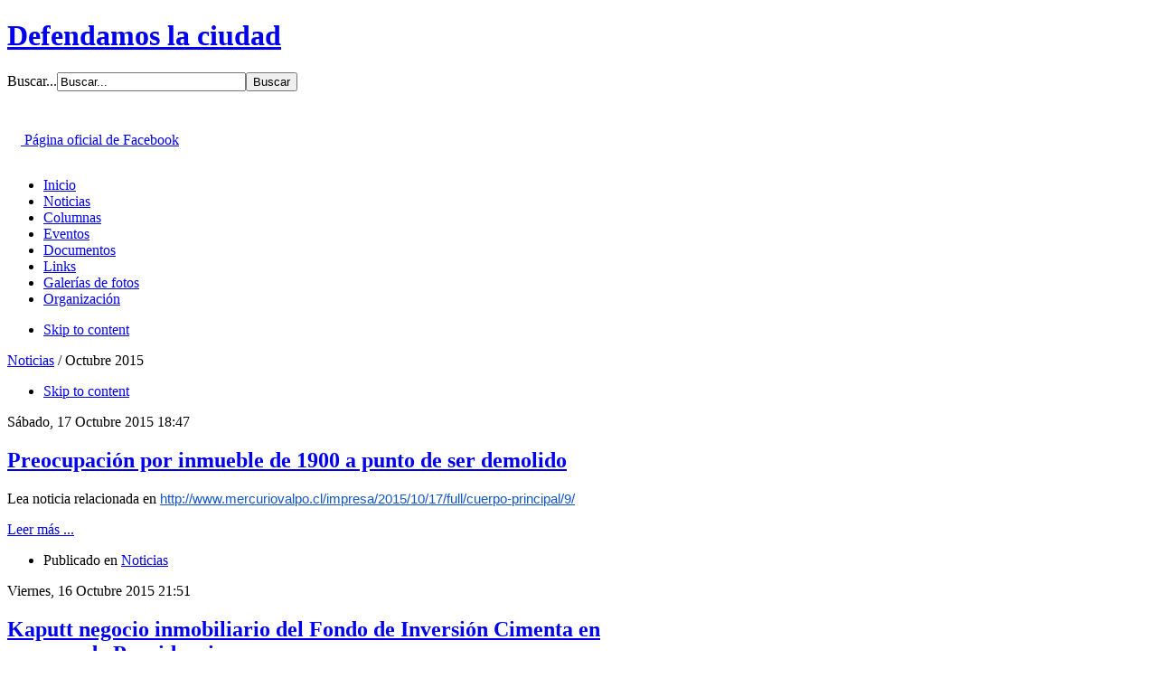

--- FILE ---
content_type: text/html; charset=utf-8
request_url: https://www.defendamoslaciudad.cl/noticias/itemlist/date/2015/10?start=20&start=20
body_size: 5181
content:
<!DOCTYPE html PUBLIC "-//W3C//DTD XHTML 1.0 Transitional//EN" "http://www.w3.org/TR/xhtml1/DTD/xhtml1-transitional.dtd">

<html prefix="og: http://ogp.me/ns#" xmlns="http://www.w3.org/1999/xhtml" xml:lang="es-es" lang="es-es">

<head>
    <script type="text/javascript">
var siteurl='/';
var tmplurl='/templates/ja_nex/';
var isRTL = false;
</script>

<base href="https://www.defendamoslaciudad.cl/noticias/itemlist/date/2015/10" />
	<meta http-equiv="content-type" content="text/html; charset=utf-8" />
	<meta property="og:url" content="https://www.defendamoslaciudad.cl/noticias/itemlist/date/2015/10?start=20&amp;start=20" />
	<meta property="og:type" content="website" />
	<meta property="og:title" content="Octubre 2015" />
	<meta property="og:description" content="Elementos filtrados por fecha: Octubre 2015" />
	<meta name="twitter:card" content="summary" />
	<meta name="twitter:title" content="Octubre 2015" />
	<meta name="twitter:description" content="Elementos filtrados por fecha: Octubre 2015" />
	<meta name="description" content="Elementos filtrados por fecha: Octubre 2015" />
	<meta name="generator" content="Joomla! - Open Source Content Management" />
	<title>Octubre 2015</title>
	<link href="/noticias/itemlist/date/2015/10?start=20&start=20&start=20" rel="canonical" />
	<link href="https://www.defendamoslaciudad.cl/component/search/?Itemid=113&amp;task=date&amp;year=2015&amp;month=10&amp;format=opensearch" rel="search" title="Buscar Defendamos la ciudad" type="application/opensearchdescription+xml" />
	<link href="https://cdnjs.cloudflare.com/ajax/libs/simple-line-icons/2.4.1/css/simple-line-icons.min.css" rel="stylesheet" type="text/css" />
	<link href="/media/jui/css/icomoon.css" rel="stylesheet" type="text/css" />
	<link href="/templates/system/css/system.css" rel="stylesheet" type="text/css" relative="" pathOnly="" detectBrowser="1" detectDebug="1" />
	<link href="/templates/system/css/general.css" rel="stylesheet" type="text/css" relative="" pathOnly="" detectBrowser="1" detectDebug="1" />
	<link href="/plugins/system/jat3/jat3/base-themes/default/css/addons.css" rel="stylesheet" type="text/css" />
	<link href="/plugins/system/jat3/jat3/base-themes/default/css/template-j30.css" rel="stylesheet" type="text/css" />
	<link href="/plugins/system/jat3/jat3/base-themes/default/css/layout.css" rel="stylesheet" type="text/css" />
	<link href="/plugins/system/jat3/jat3/base-themes/default/css/template.css" rel="stylesheet" type="text/css" />
	<link href="/plugins/system/jat3/jat3/base-themes/default/css/usertools.css" rel="stylesheet" type="text/css" />
	<link href="/plugins/system/jat3/jat3/base-themes/default/css/css3.css" rel="stylesheet" type="text/css" />
	<link href="/plugins/system/jat3/jat3/base-themes/default/css/menu/css.css" rel="stylesheet" type="text/css" />
	<link href="/templates/ja_nex/css/k2.css" rel="stylesheet" type="text/css" />
	<link href="/templates/ja_nex/css/typo.css" rel="stylesheet" type="text/css" />
	<link href="/templates/ja_nex/css/layout.css" rel="stylesheet" type="text/css" />
	<link href="/templates/ja_nex/css/template.css" rel="stylesheet" type="text/css" />
	<link href="/templates/ja_nex/css/css3.css" rel="stylesheet" type="text/css" />
	<link href="/templates/ja_nex/css/menu/css.css" rel="stylesheet" type="text/css" />
	<script type="application/json" class="joomla-script-options new">{"csrf.token":"5b9aa45e0fc88697dede8191ac96bba9","system.paths":{"root":"","base":""}}</script>
	<script src="/t3-assets/js_05ccb.js" type="text/javascript"></script>

<!--[if ie]><link href="/plugins/system/jat3/jat3/base-themes/default/css/template-ie.css" type="text/css" rel="stylesheet" /><![endif]--> 
<!--[if ie 7]><link href="/plugins/system/jat3/jat3/base-themes/default/css/template-ie7.css" type="text/css" rel="stylesheet" /><![endif]--> 
<!--[if ie 7]><link href="/templates/ja_nex/css/template-ie7.css" type="text/css" rel="stylesheet" /><![endif]--> 




<link href="/plugins/system/jat3/jat3/base-themes/default/images/favicon.ico" rel="shortcut icon" type="image/x-icon" />
    
    <style type="text/css">
/*dynamic css*/

    body.bd .main {width: 950px;}
    body.bd #ja-wrapper {min-width: 950px;}
</style></head>

<body id="bd" class="bd fs3 com_k2">
<a name="Top" id="Top"></a>
<div id="ja-wrapper">


                <div id="ja-header"
            	class="wrap ">
                   <div class="main clearfix">
           <h1 class="logo">
    <a href="/" title="Defendamos la ciudad"><span>Defendamos la ciudad</span></a>
</h1>
<div class="topheader clearfix">
<div id="ja-search">
    <form action="/noticias" method="post">
	<div class="search">
		<label for="mod-search-searchword98">Buscar...</label><input name="searchword" id="mod-search-searchword98" maxlength="200"  class="inputbox" type="text" size="24" value="Buscar..."  onblur="if (this.value=='') this.value='Buscar...';" onfocus="if (this.value=='Buscar...') this.value='';" /><input type="submit" value="Buscar" class="button" onclick="this.form.searchword.focus();"/>	<input type="hidden" name="task" value="search" />
	<input type="hidden" name="option" value="com_search" />
	<input type="hidden" name="Itemid" value="113" />
	</div>
</form>

</div>

<div id="ja-social">
    

<div class="custom"  >
	<div style="display: table-cell; vertical-align: bottom; height: 79px;">
<p><a href="http://www.facebook.com/pages/Defendamos-la-Ciudad/121509702419" target="_blank"><img src="/images/btn_fb.gif" border="0" width="15" height="15" style="border: 0;" /> Página oficial de Facebook</a></p>
</div></div>

</div>
</div>            </div>
                        </div>
                        <div id="ja-mainnav"
            	class="wrap ">
                   <div class="main clearfix">
           <ul id="ja-cssmenu" class="clearfix">
<li class="menu-item0 first-item"><a href="https://www.defendamoslaciudad.cl/"  class="menu-item0 first-item" id="menu101" title="Inicio"><span class="menu-title">Inicio</span></a></li> 
<li class="menu-item1 active"><a href="/noticias"  class="menu-item1 active" id="menu113" title="Noticias"><span class="menu-title">Noticias</span></a></li> 
<li class="menu-item2"><a href="/columnas"  class="menu-item2" id="menu114" title="Columnas"><span class="menu-title">Columnas</span></a></li> 
<li class="menu-item3"><a href="/eventos"  class="menu-item3" id="menu115" title="Eventos"><span class="menu-title">Eventos</span></a></li> 
<li class="menu-item4"><a href="/documentos"  class="menu-item4" id="menu116" title="Documentos"><span class="menu-title">Documentos</span></a></li> 
<li class="menu-item5"><a href="/links"  class="menu-item5" id="menu117" title="Links"><span class="menu-title">Links</span></a></li> 
<li class="menu-item6"><a href="/galerias-de-fotos"  class="menu-item6" id="menu118" title="Galerías de fotos"><span class="menu-title">Galerías de fotos</span></a></li> 
<li class="menu-item7 last-item"><a href="/organizacion"  class="menu-item7 last-item" id="menu119" title="Organización"><span class="menu-title">Organización</span></a></li> 
</ul><!-- jdoc:include type="menu" level="0" / -->


<ul class="no-display">
    <li><a href="#ja-content" title="Skip to content">Skip to content</a></li>
</ul>            </div>
                        </div>
                        <div id="ja-breadcrums"
            	class="wrap ">
                   <div class="main clearfix">
           <div class="ja-breadcrums">
	<div class="breadcrums-view">
	<!--strong>You are here</strong--> 
<div class="breadcrumbs">


<a href="/noticias" class="ruta-sin-borde-derecho">Noticias</a><span class="ruta-sin-borde-derecho"> / </span><span class="ruta-borde-derecho">Octubre 2015</span>


</div>

	</div>
</div>

<ul class="no-display">
	<li><a href="#ja-content" title="Skip to content">Skip to content</a></li>
</ul>            </div>
                        </div>
            
    <!-- MAIN CONTAINER -->
    <div id="ja-container" class="wrap ja-r1">
               <div class="main">
                           <div class="main-inner1 clearfix">
                        <div id="ja-mainbody" style="width:75%">
            <!-- CONTENT -->
            <div id="ja-main" style="width:100%">
            <div class="inner clearfix">

                <div id="system-message-container">
	</div>

                
                <div id="ja-contentwrap" class="clearfix ">
                    <div id="ja-content" class="column" style="width:100%">
                        <div id="ja-current-content" class="column" style="width:100%">
                            
                                                        <div id="ja-content-main" class="ja-content-main clearfix">
                                
<!-- Start K2 Generic (search/date) Layout -->
<div id="k2Container" class="genericView">

	
	
		<div class="genericItemList">
		
		<!-- Start K2 Item Layout -->
		<div class="genericItemView">
		
						<div class="genericItemHeader">
								<!-- Date created -->
				<span class="genericItemDateCreated">
					Sábado, 17 Octubre 2015 18:47				</span>
							
			  			  <!-- Item title -->
			  <h2 class="genericItemTitle">
			  						<a href="/noticias/item/4920-preocupacion-por-inmueble-de-1900-a-punto-de-ser-demolido">
			  		Preocupación por inmueble de 1900 a punto de ser demolido			  	</a>
			  				  </h2>
			  		  </div>

		  <div class="genericItemBody">
			  			  <!-- Item introtext -->
			  <div class="genericItemIntroText">
			  	<p>Lea noticia relacionada en <a href="http://www.mercuriovalpo.cl/impresa/2015/10/17/full/cuerpo-principal/9/" target="_blank" style="color: #1155cc; font-family: Calibri, sans-serif; font-size: 14.6667px; line-height: normal;">http://www.mercuriovalpo.cl/impresa/2015/10/17/full/cuerpo-principal/9/</a></p>			  	
			  						<!-- Item "read more..." link -->
					<div class="genericItemReadMore">
						<a class="k2ReadMore" href="/noticias/item/4920-preocupacion-por-inmueble-de-1900-a-punto-de-ser-demolido">
							Leer más ...						</a>
					</div>
										
			  </div>
			  			  
			  <div class="metalist">
			  	<ul class="catItemLinks">
				  							<!-- Item category name -->
						<li class="genericItemCategory">
							<span>Publicado en</span>
							<a href="/noticias">Noticias</a>
						</li>
									  	</ul>
			  </div>
		  </div>
		  
		  <div class="clr"></div>
		  
		  			
		</div>
		<!-- End K2 Item Layout -->
		
		
		<!-- Start K2 Item Layout -->
		<div class="genericItemView">
		
						<div class="genericItemHeader">
								<!-- Date created -->
				<span class="genericItemDateCreated">
					Viernes, 16 Octubre 2015 21:51				</span>
							
			  			  <!-- Item title -->
			  <h2 class="genericItemTitle">
			  						<a href="/noticias/item/4919-kaputt-negocio-inmobiliario-del-fondo-de-inversion-cimenta-en-comuna-de-providencia">
			  		Kaputt negocio inmobiliario del Fondo de Inversión Cimenta en comuna de Providencia			  	</a>
			  				  </h2>
			  		  </div>

		  <div class="genericItemBody">
			  			  <!-- Item introtext -->
			  <div class="genericItemIntroText">
			  	<p>Vea adjunto el oficio 8344 del 08/10/15</p>
<p> </p>			  	
			  						<!-- Item "read more..." link -->
					<div class="genericItemReadMore">
						<a class="k2ReadMore" href="/noticias/item/4919-kaputt-negocio-inmobiliario-del-fondo-de-inversion-cimenta-en-comuna-de-providencia">
							Leer más ...						</a>
					</div>
										
			  </div>
			  			  
			  <div class="metalist">
			  	<ul class="catItemLinks">
				  							<!-- Item category name -->
						<li class="genericItemCategory">
							<span>Publicado en</span>
							<a href="/noticias">Noticias</a>
						</li>
									  	</ul>
			  </div>
		  </div>
		  
		  <div class="clr"></div>
		  
		  			
		</div>
		<!-- End K2 Item Layout -->
		
		
		<!-- Start K2 Item Layout -->
		<div class="genericItemView">
		
						<div class="genericItemHeader">
								<!-- Date created -->
				<span class="genericItemDateCreated">
					Viernes, 16 Octubre 2015 21:44				</span>
							
			  			  <!-- Item title -->
			  <h2 class="genericItemTitle">
			  						<a href="/columnas/item/4918-otro-mall-que-no-cumple-la-ley">
			  		Otro Mall que No Cumple la Ley			  	</a>
			  				  </h2>
			  		  </div>

		  <div class="genericItemBody">
			  			  <!-- Item introtext -->
			  <div class="genericItemIntroText">
			  	<p>Columna de opiniòn de Patricio Herman de Defendamos la Ciudad publicada en Estrategia el 16 de octubre 2015.</p>			  	
			  						<!-- Item "read more..." link -->
					<div class="genericItemReadMore">
						<a class="k2ReadMore" href="/columnas/item/4918-otro-mall-que-no-cumple-la-ley">
							Leer más ...						</a>
					</div>
										
			  </div>
			  			  
			  <div class="metalist">
			  	<ul class="catItemLinks">
				  							<!-- Item category name -->
						<li class="genericItemCategory">
							<span>Publicado en</span>
							<a href="/columnas/itemlist/category/15-patricio-herman">Patricio Herman</a>
						</li>
									  	</ul>
			  </div>
		  </div>
		  
		  <div class="clr"></div>
		  
		  			
		</div>
		<!-- End K2 Item Layout -->
		
		
		<!-- Start K2 Item Layout -->
		<div class="genericItemView">
		
						<div class="genericItemHeader">
								<!-- Date created -->
				<span class="genericItemDateCreated">
					Viernes, 16 Octubre 2015 12:29				</span>
							
			  			  <!-- Item title -->
			  <h2 class="genericItemTitle">
			  						<a href="/columnas/item/4917-ahora-a-elegir-un-contralor-consensuado">
			  		Ahora a elegir un Contralor consensuado			  	</a>
			  				  </h2>
			  		  </div>

		  <div class="genericItemBody">
			  			  <!-- Item introtext -->
			  <div class="genericItemIntroText">
			  	<p>Columna opinión de Patricio Herman de Defendamos la Ciudad, publicada en El Mostrador Mercados el 16 de octubre 2015.</p>			  	
			  						<!-- Item "read more..." link -->
					<div class="genericItemReadMore">
						<a class="k2ReadMore" href="/columnas/item/4917-ahora-a-elegir-un-contralor-consensuado">
							Leer más ...						</a>
					</div>
										
			  </div>
			  			  
			  <div class="metalist">
			  	<ul class="catItemLinks">
				  							<!-- Item category name -->
						<li class="genericItemCategory">
							<span>Publicado en</span>
							<a href="/columnas/itemlist/category/15-patricio-herman">Patricio Herman</a>
						</li>
									  	</ul>
			  </div>
		  </div>
		  
		  <div class="clr"></div>
		  
		  			
		</div>
		<!-- End K2 Item Layout -->
		
		
		<!-- Start K2 Item Layout -->
		<div class="genericItemView">
		
						<div class="genericItemHeader">
								<!-- Date created -->
				<span class="genericItemDateCreated">
					Viernes, 16 Octubre 2015 12:22				</span>
							
			  			  <!-- Item title -->
			  <h2 class="genericItemTitle">
			  						<a href="/columnas/item/4916-ahora-a-elegir-un-contralor-consensuado">
			  		Ahora a elegir un Contralor consensuado			  	</a>
			  				  </h2>
			  		  </div>

		  <div class="genericItemBody">
			  			  <!-- Item introtext -->
			  <div class="genericItemIntroText">
			  	<p>Columna opinión de Patricio Herman de Defendamos la Ciudad publicada en El Dinamo 15 de octubre 2015.</p>			  	
			  						<!-- Item "read more..." link -->
					<div class="genericItemReadMore">
						<a class="k2ReadMore" href="/columnas/item/4916-ahora-a-elegir-un-contralor-consensuado">
							Leer más ...						</a>
					</div>
										
			  </div>
			  			  
			  <div class="metalist">
			  	<ul class="catItemLinks">
				  							<!-- Item category name -->
						<li class="genericItemCategory">
							<span>Publicado en</span>
							<a href="/columnas/itemlist/category/15-patricio-herman">Patricio Herman</a>
						</li>
									  	</ul>
			  </div>
		  </div>
		  
		  <div class="clr"></div>
		  
		  			
		</div>
		<!-- End K2 Item Layout -->
		
		
		<!-- Start K2 Item Layout -->
		<div class="genericItemView">
		
						<div class="genericItemHeader">
								<!-- Date created -->
				<span class="genericItemDateCreated">
					Miércoles, 14 Octubre 2015 13:45				</span>
							
			  			  <!-- Item title -->
			  <h2 class="genericItemTitle">
			  						<a href="/noticias/item/4915-defendamos-la-ciudad-mall-plaza-los-rios-debe-cumplir-normas-de-construccion">
			  		Defendamos la Ciudad: Mall Plaza Los Ríos debe cumplir normas de construcción			  	</a>
			  				  </h2>
			  		  </div>

		  <div class="genericItemBody">
			  			  <!-- Item introtext -->
			  <div class="genericItemIntroText">
			  	<p style="text-align: justify;"><span style="font-size: 12.16px; line-height: 15.808px;">La Fundación Defendamos la ciudad denunció que el Departamento de Obras del municipio de Valdivia, beneficiaría a grandes empresarios al autorizar construcciones que están fuera de la norma. Llamaron al alcalde a solucionar las supuestas irregularidades, que se habrían generado al entregar los permisos al Mall Plaza de Los Ríos para la ejecución de obras en vía la pública.</span></p>			  	
			  						<!-- Item "read more..." link -->
					<div class="genericItemReadMore">
						<a class="k2ReadMore" href="/noticias/item/4915-defendamos-la-ciudad-mall-plaza-los-rios-debe-cumplir-normas-de-construccion">
							Leer más ...						</a>
					</div>
										
			  </div>
			  			  
			  <div class="metalist">
			  	<ul class="catItemLinks">
				  							<!-- Item category name -->
						<li class="genericItemCategory">
							<span>Publicado en</span>
							<a href="/noticias">Noticias</a>
						</li>
									  	</ul>
			  </div>
		  </div>
		  
		  <div class="clr"></div>
		  
		  			
		</div>
		<!-- End K2 Item Layout -->
		
		
		<!-- Start K2 Item Layout -->
		<div class="genericItemView">
		
						<div class="genericItemHeader">
								<!-- Date created -->
				<span class="genericItemDateCreated">
					Martes, 13 Octubre 2015 17:56				</span>
							
			  			  <!-- Item title -->
			  <h2 class="genericItemTitle">
			  						<a href="/columnas/item/4914-la-disyuntiva-de-rajevic-como-contralor">
			  		La disyuntiva de Rajevic como Contralor			  	</a>
			  				  </h2>
			  		  </div>

		  <div class="genericItemBody">
			  			  <!-- Item introtext -->
			  <div class="genericItemIntroText">
			  	<p>Columna de opinión de Patricio Herman publicada en infogate.cl el 13 de octubre 2015.</p>			  	
			  						<!-- Item "read more..." link -->
					<div class="genericItemReadMore">
						<a class="k2ReadMore" href="/columnas/item/4914-la-disyuntiva-de-rajevic-como-contralor">
							Leer más ...						</a>
					</div>
										
			  </div>
			  			  
			  <div class="metalist">
			  	<ul class="catItemLinks">
				  							<!-- Item category name -->
						<li class="genericItemCategory">
							<span>Publicado en</span>
							<a href="/columnas/itemlist/category/15-patricio-herman">Patricio Herman</a>
						</li>
									  	</ul>
			  </div>
		  </div>
		  
		  <div class="clr"></div>
		  
		  			
		</div>
		<!-- End K2 Item Layout -->
		
		
		<!-- Start K2 Item Layout -->
		<div class="genericItemView">
		
						<div class="genericItemHeader">
								<!-- Date created -->
				<span class="genericItemDateCreated">
					Martes, 13 Octubre 2015 17:55				</span>
							
			  			  <!-- Item title -->
			  <h2 class="genericItemTitle">
			  						<a href="/noticias/item/4913-incendio-en-mall-plaza-copiapo-moviliza-a-bomberos">
			  		Incendio en mall Plaza Copiapó moviliza a Bomberos			  	</a>
			  				  </h2>
			  		  </div>

		  <div class="genericItemBody">
			  			  <!-- Item introtext -->
			  <div class="genericItemIntroText">
			  	<p>Lea noticia relacionada en <a href="http://www.publimetro.cl/nota/cronica/incendio-en-mall-plaza-copiapo-moviliza-a-bomberos/xIQojm!UZBymXJvxprIc/" target="_blank" style="color: #1155cc; font-family: Calibri, sans-serif; font-size: 14.6667px; line-height: normal;">http://www.publimetro.cl/nota/cronica/incendio-en-mall-plaza-copiapo-moviliza-a-bomberos/xIQojm!UZBymXJvxprIc/</a></p>			  	
			  						<!-- Item "read more..." link -->
					<div class="genericItemReadMore">
						<a class="k2ReadMore" href="/noticias/item/4913-incendio-en-mall-plaza-copiapo-moviliza-a-bomberos">
							Leer más ...						</a>
					</div>
										
			  </div>
			  			  
			  <div class="metalist">
			  	<ul class="catItemLinks">
				  							<!-- Item category name -->
						<li class="genericItemCategory">
							<span>Publicado en</span>
							<a href="/noticias">Noticias</a>
						</li>
									  	</ul>
			  </div>
		  </div>
		  
		  <div class="clr"></div>
		  
		  			
		</div>
		<!-- End K2 Item Layout -->
		
		
		<!-- Start K2 Item Layout -->
		<div class="genericItemView">
		
						<div class="genericItemHeader">
								<!-- Date created -->
				<span class="genericItemDateCreated">
					Martes, 13 Octubre 2015 12:55				</span>
							
			  			  <!-- Item title -->
			  <h2 class="genericItemTitle">
			  						<a href="/noticias/item/4912-influyente-miembro-de-la-real-academia-de-las-ciencias-sueca-le-aguo-la-fiesta-al-nuevo-nobel-de-economia">
			  		Influyente miembro de la Real Academia de las Ciencias Sueca le aguó la fiesta al nuevo Nobel de Economía			  	</a>
			  				  </h2>
			  		  </div>

		  <div class="genericItemBody">
			  			  <!-- Item introtext -->
			  <div class="genericItemIntroText">
			  	<p style="text-align: justify;">Angus Deaton, como Nobel de Economía, fue una elección popular.<span style="font-size: 12.16px; line-height: 1.3em;">Su trabajo sobre el consumo y la desigualdad lo hace particularmente relevante, dada la forma en que el tema se ha tomado la agenda global en los últimos dos años. </span></p>			  	
			  						<!-- Item "read more..." link -->
					<div class="genericItemReadMore">
						<a class="k2ReadMore" href="/noticias/item/4912-influyente-miembro-de-la-real-academia-de-las-ciencias-sueca-le-aguo-la-fiesta-al-nuevo-nobel-de-economia">
							Leer más ...						</a>
					</div>
										
			  </div>
			  			  
			  <div class="metalist">
			  	<ul class="catItemLinks">
				  							<!-- Item category name -->
						<li class="genericItemCategory">
							<span>Publicado en</span>
							<a href="/noticias">Noticias</a>
						</li>
									  	</ul>
			  </div>
		  </div>
		  
		  <div class="clr"></div>
		  
		  			
		</div>
		<!-- End K2 Item Layout -->
		
		
		<!-- Start K2 Item Layout -->
		<div class="genericItemView">
		
						<div class="genericItemHeader">
								<!-- Date created -->
				<span class="genericItemDateCreated">
					Lunes, 12 Octubre 2015 18:28				</span>
							
			  			  <!-- Item title -->
			  <h2 class="genericItemTitle">
			  						<a href="/columnas/item/4911-el-primer-dictamen-que-firmara-rajevic-como-contralor">
			  		El primer dictamen que firmará Rajevic como Contralor			  	</a>
			  				  </h2>
			  		  </div>

		  <div class="genericItemBody">
			  			  <!-- Item introtext -->
			  <div class="genericItemIntroText">
			  	<p>Columna de opinión de Patricio Herman de Defendamos la Ciudad publicada en blog de Cooperativa el 12 de octubre de 2015.</p>			  	
			  						<!-- Item "read more..." link -->
					<div class="genericItemReadMore">
						<a class="k2ReadMore" href="/columnas/item/4911-el-primer-dictamen-que-firmara-rajevic-como-contralor">
							Leer más ...						</a>
					</div>
										
			  </div>
			  			  
			  <div class="metalist">
			  	<ul class="catItemLinks">
				  							<!-- Item category name -->
						<li class="genericItemCategory">
							<span>Publicado en</span>
							<a href="/columnas/itemlist/category/15-patricio-herman">Patricio Herman</a>
						</li>
									  	</ul>
			  </div>
		  </div>
		  
		  <div class="clr"></div>
		  
		  			
		</div>
		<!-- End K2 Item Layout -->
		
			</div>

	<!-- Pagination -->
		<div class="k2Pagination">
		<div class="pagination"><ul><li class="pagination-prev"><strong><a href="/noticias/itemlist/date/2015/10?start=10" title="Anterior">Anterior</a></strong></li><li><strong><a href="/noticias/itemlist/date/2015/10?start=0" title="1">1</a></strong></li><li><strong><a href="/noticias/itemlist/date/2015/10?start=10" title="2">2</a></strong></li><li><span class="pagenav">3</span></li><li><strong><a href="/noticias/itemlist/date/2015/10?start=30" title="4">4</a></strong></li><li><strong><a href="/noticias/itemlist/date/2015/10?start=40" title="5">5</a></strong></li><li class="pagination-next"><strong><a href="/noticias/itemlist/date/2015/10?start=30" title="Siguiente">Siguiente</a></strong></li></ul></div>		<div class="clr"></div>
		Página 3 de 5	</div>
	
		
</div>
<!-- End K2 Generic (search/date) Layout -->

<!-- JoomlaWorks "K2" (v2.11.20230505) | Learn more about K2 at https://getk2.org -->

                            </div>
                            
                                                    </div>

                                            </div>

                    
                </div>

                            </div>
            </div>
            <!-- //CONTENT -->
            
        </div>
                <!-- RIGHT COLUMN-->
        <div id="ja-right" class="column sidebar" style="width:25%">

            
                        <div class="ja-colswrap clearfix ja-r1">
                                <div id="ja-right1" class="ja-col  column" style="width:100%">
                    	<div class="ja-moduletable moduletable  clearfix" id="Mod101">
						<h3><span>Búsqueda histórica</span></h3>
				<div class="ja-box-ct clearfix">
		
<div id="k2ModuleBox101" class="k2ArchivesBlock">
    <ul>
                <li>
            <a href="/noticias/itemlist/date/2026/1?catid=1">
                Enero 2026                            </a>
        </li>
                <li>
            <a href="/noticias/itemlist/date/2025/12?catid=1">
                Diciembre 2025                            </a>
        </li>
                <li>
            <a href="/noticias/itemlist/date/2025/11?catid=1">
                Noviembre 2025                            </a>
        </li>
                <li>
            <a href="/noticias/itemlist/date/2025/10?catid=1">
                Octubre 2025                            </a>
        </li>
                <li>
            <a href="/noticias/itemlist/date/2025/9?catid=1">
                Septiembre 2025                            </a>
        </li>
                <li>
            <a href="/noticias/itemlist/date/2025/8?catid=1">
                Agosto 2025                            </a>
        </li>
                <li>
            <a href="/noticias/itemlist/date/2025/7?catid=1">
                Julio 2025                            </a>
        </li>
                <li>
            <a href="/noticias/itemlist/date/2025/6?catid=1">
                Junio 2025                            </a>
        </li>
                <li>
            <a href="/noticias/itemlist/date/2025/4?catid=1">
                Abril 2025                            </a>
        </li>
                <li>
            <a href="/noticias/itemlist/date/2025/3?catid=1">
                Marzo 2025                            </a>
        </li>
                <li>
            <a href="/noticias/itemlist/date/2025/2?catid=1">
                Febrero 2025                            </a>
        </li>
                <li>
            <a href="/noticias/itemlist/date/2025/1?catid=1">
                Enero 2025                            </a>
        </li>
            </ul>
</div>
		</div>
    </div>
	                </div>
                
                            </div>
                                </div>
        <!-- //RIGHT COLUMN-->
                            </div>
                            </div>
                </div>
        <!-- //MAIN CONTAINER -->

                <div id="ja-footer"
            	class="wrap ">
                   <div class="main clearfix">
           <div class="ja-copyright">
    
</div>



<div style="float:left; width:500px; height:auto">
<p>Defendamos La Ciudad
  <br />
  Tel&eacute;fono 09-2585459</p>
</div>            </div>
                        </div>
            
</div>



</body>

</html>